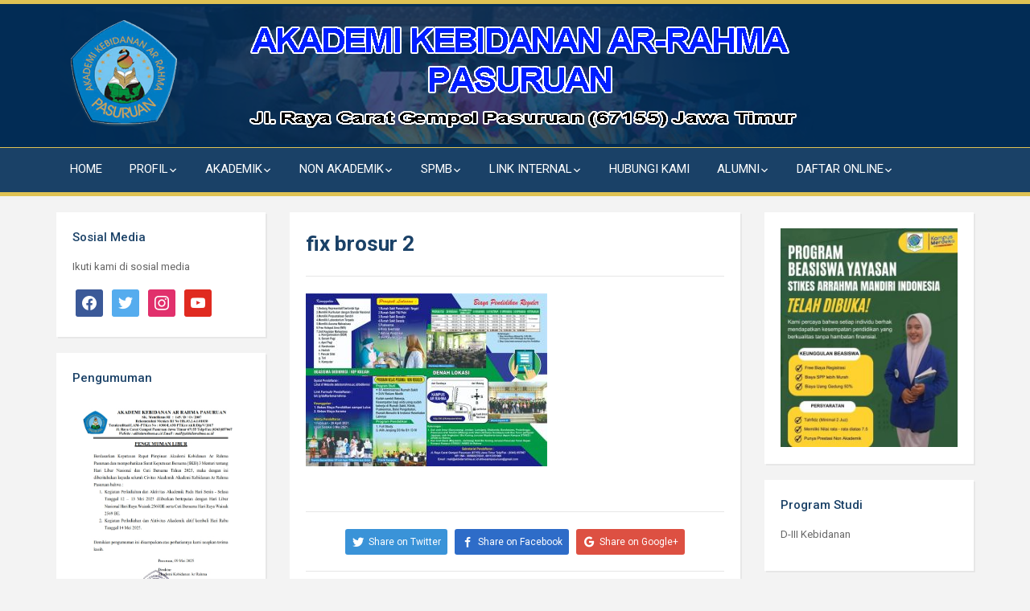

--- FILE ---
content_type: text/html; charset=UTF-8
request_url: https://akbidarrahma.ac.id/brosur/fix-brosur-2/
body_size: 14077
content:
<!DOCTYPE html>
<html xmlns="http://www.w3.org/1999/xhtml" dir="ltr" lang="id" prefix="og: https://ogp.me/ns#">
<head>
    <meta http-equiv="Content-Type" content="text/html; charset=UTF-8" />
    <meta http-equiv="X-UA-Compatible" content="IE=edge,chrome=1">
    <meta name="viewport" content="width=device-width, initial-scale=1.0">

    <link rel="pingback" href="https://akbidarrahma.ac.id/xmlrpc.php" />

    <title>fix brosur 2 | AKADEMI KEBIDANAN AR-RAHMA PASURUAN</title>
	<style>img:is([sizes="auto" i], [sizes^="auto," i]) { contain-intrinsic-size: 3000px 1500px }</style>
	
		<!-- All in One SEO 4.8.2 - aioseo.com -->
	<meta name="robots" content="max-image-preview:large" />
	<link rel="canonical" href="https://akbidarrahma.ac.id/brosur/fix-brosur-2/" />
	<meta name="generator" content="All in One SEO (AIOSEO) 4.8.2" />
		<meta property="og:locale" content="id_ID" />
		<meta property="og:site_name" content="AKADEMI KEBIDANAN AR-RAHMA PASURUAN | Arrahma Luar Biasa !!!" />
		<meta property="og:type" content="article" />
		<meta property="og:title" content="fix brosur 2 | AKADEMI KEBIDANAN AR-RAHMA PASURUAN" />
		<meta property="og:url" content="https://akbidarrahma.ac.id/brosur/fix-brosur-2/" />
		<meta property="article:published_time" content="2020-11-26T03:25:08+00:00" />
		<meta property="article:modified_time" content="2020-11-26T03:25:08+00:00" />
		<meta name="twitter:card" content="summary" />
		<meta name="twitter:title" content="fix brosur 2 | AKADEMI KEBIDANAN AR-RAHMA PASURUAN" />
		<script type="application/ld+json" class="aioseo-schema">
			{"@context":"https:\/\/schema.org","@graph":[{"@type":"BreadcrumbList","@id":"https:\/\/akbidarrahma.ac.id\/brosur\/fix-brosur-2\/#breadcrumblist","itemListElement":[{"@type":"ListItem","@id":"https:\/\/akbidarrahma.ac.id\/#listItem","position":1,"name":"Beranda","item":"https:\/\/akbidarrahma.ac.id\/","nextItem":{"@type":"ListItem","@id":"https:\/\/akbidarrahma.ac.id\/brosur\/fix-brosur-2\/#listItem","name":"fix brosur 2"}},{"@type":"ListItem","@id":"https:\/\/akbidarrahma.ac.id\/brosur\/fix-brosur-2\/#listItem","position":2,"name":"fix brosur 2","previousItem":{"@type":"ListItem","@id":"https:\/\/akbidarrahma.ac.id\/#listItem","name":"Beranda"}}]},{"@type":"ItemPage","@id":"https:\/\/akbidarrahma.ac.id\/brosur\/fix-brosur-2\/#itempage","url":"https:\/\/akbidarrahma.ac.id\/brosur\/fix-brosur-2\/","name":"fix brosur 2 | AKADEMI KEBIDANAN AR-RAHMA PASURUAN","inLanguage":"id-ID","isPartOf":{"@id":"https:\/\/akbidarrahma.ac.id\/#website"},"breadcrumb":{"@id":"https:\/\/akbidarrahma.ac.id\/brosur\/fix-brosur-2\/#breadcrumblist"},"author":{"@id":"https:\/\/akbidarrahma.ac.id\/author\/adminweb\/#author"},"creator":{"@id":"https:\/\/akbidarrahma.ac.id\/author\/adminweb\/#author"},"datePublished":"2020-11-26T10:25:08+07:00","dateModified":"2020-11-26T10:25:08+07:00"},{"@type":"Organization","@id":"https:\/\/akbidarrahma.ac.id\/#organization","name":"AKADEMI KEBIDANAN AR-RAHMA PASURUAN","description":"Arrahma Luar Biasa !!!","url":"https:\/\/akbidarrahma.ac.id\/","telephone":"+628133511000","logo":{"@type":"ImageObject","url":"https:\/\/akbidarrahma.ac.id\/wp-content\/uploads\/2017\/05\/index-Copy.png","@id":"https:\/\/akbidarrahma.ac.id\/brosur\/fix-brosur-2\/#organizationLogo","width":488,"height":500},"image":{"@id":"https:\/\/akbidarrahma.ac.id\/brosur\/fix-brosur-2\/#organizationLogo"}},{"@type":"Person","@id":"https:\/\/akbidarrahma.ac.id\/author\/adminweb\/#author","url":"https:\/\/akbidarrahma.ac.id\/author\/adminweb\/","name":"Admin","image":{"@type":"ImageObject","@id":"https:\/\/akbidarrahma.ac.id\/brosur\/fix-brosur-2\/#authorImage","url":"https:\/\/secure.gravatar.com\/avatar\/b2287004b61786c4f8eca602f2826f6a8a410a72c18172d669b963b34ff66682?s=96&d=mm&r=g","width":96,"height":96,"caption":"Admin"}},{"@type":"WebSite","@id":"https:\/\/akbidarrahma.ac.id\/#website","url":"https:\/\/akbidarrahma.ac.id\/","name":"AKADEMI KEBIDANAN AR-RAHMA PASURUAN","description":"Arrahma Luar Biasa !!!","inLanguage":"id-ID","publisher":{"@id":"https:\/\/akbidarrahma.ac.id\/#organization"}}]}
		</script>
		<!-- All in One SEO -->

<meta name="dlm-version" content="5.0.23"><link rel='dns-prefetch' href='//www.googletagmanager.com' />
<link rel='dns-prefetch' href='//fonts.googleapis.com' />
<link rel='dns-prefetch' href='//pagead2.googlesyndication.com' />
<link rel="alternate" type="application/rss+xml" title="AKADEMI KEBIDANAN AR-RAHMA PASURUAN &raquo; Feed" href="https://akbidarrahma.ac.id/feed/" />
<link rel="alternate" type="application/rss+xml" title="AKADEMI KEBIDANAN AR-RAHMA PASURUAN &raquo; Umpan Komentar" href="https://akbidarrahma.ac.id/comments/feed/" />
<script type="text/javascript">
/* <![CDATA[ */
window._wpemojiSettings = {"baseUrl":"https:\/\/s.w.org\/images\/core\/emoji\/16.0.1\/72x72\/","ext":".png","svgUrl":"https:\/\/s.w.org\/images\/core\/emoji\/16.0.1\/svg\/","svgExt":".svg","source":{"concatemoji":"https:\/\/akbidarrahma.ac.id\/wp-includes\/js\/wp-emoji-release.min.js?ver=6.8.3"}};
/*! This file is auto-generated */
!function(s,n){var o,i,e;function c(e){try{var t={supportTests:e,timestamp:(new Date).valueOf()};sessionStorage.setItem(o,JSON.stringify(t))}catch(e){}}function p(e,t,n){e.clearRect(0,0,e.canvas.width,e.canvas.height),e.fillText(t,0,0);var t=new Uint32Array(e.getImageData(0,0,e.canvas.width,e.canvas.height).data),a=(e.clearRect(0,0,e.canvas.width,e.canvas.height),e.fillText(n,0,0),new Uint32Array(e.getImageData(0,0,e.canvas.width,e.canvas.height).data));return t.every(function(e,t){return e===a[t]})}function u(e,t){e.clearRect(0,0,e.canvas.width,e.canvas.height),e.fillText(t,0,0);for(var n=e.getImageData(16,16,1,1),a=0;a<n.data.length;a++)if(0!==n.data[a])return!1;return!0}function f(e,t,n,a){switch(t){case"flag":return n(e,"\ud83c\udff3\ufe0f\u200d\u26a7\ufe0f","\ud83c\udff3\ufe0f\u200b\u26a7\ufe0f")?!1:!n(e,"\ud83c\udde8\ud83c\uddf6","\ud83c\udde8\u200b\ud83c\uddf6")&&!n(e,"\ud83c\udff4\udb40\udc67\udb40\udc62\udb40\udc65\udb40\udc6e\udb40\udc67\udb40\udc7f","\ud83c\udff4\u200b\udb40\udc67\u200b\udb40\udc62\u200b\udb40\udc65\u200b\udb40\udc6e\u200b\udb40\udc67\u200b\udb40\udc7f");case"emoji":return!a(e,"\ud83e\udedf")}return!1}function g(e,t,n,a){var r="undefined"!=typeof WorkerGlobalScope&&self instanceof WorkerGlobalScope?new OffscreenCanvas(300,150):s.createElement("canvas"),o=r.getContext("2d",{willReadFrequently:!0}),i=(o.textBaseline="top",o.font="600 32px Arial",{});return e.forEach(function(e){i[e]=t(o,e,n,a)}),i}function t(e){var t=s.createElement("script");t.src=e,t.defer=!0,s.head.appendChild(t)}"undefined"!=typeof Promise&&(o="wpEmojiSettingsSupports",i=["flag","emoji"],n.supports={everything:!0,everythingExceptFlag:!0},e=new Promise(function(e){s.addEventListener("DOMContentLoaded",e,{once:!0})}),new Promise(function(t){var n=function(){try{var e=JSON.parse(sessionStorage.getItem(o));if("object"==typeof e&&"number"==typeof e.timestamp&&(new Date).valueOf()<e.timestamp+604800&&"object"==typeof e.supportTests)return e.supportTests}catch(e){}return null}();if(!n){if("undefined"!=typeof Worker&&"undefined"!=typeof OffscreenCanvas&&"undefined"!=typeof URL&&URL.createObjectURL&&"undefined"!=typeof Blob)try{var e="postMessage("+g.toString()+"("+[JSON.stringify(i),f.toString(),p.toString(),u.toString()].join(",")+"));",a=new Blob([e],{type:"text/javascript"}),r=new Worker(URL.createObjectURL(a),{name:"wpTestEmojiSupports"});return void(r.onmessage=function(e){c(n=e.data),r.terminate(),t(n)})}catch(e){}c(n=g(i,f,p,u))}t(n)}).then(function(e){for(var t in e)n.supports[t]=e[t],n.supports.everything=n.supports.everything&&n.supports[t],"flag"!==t&&(n.supports.everythingExceptFlag=n.supports.everythingExceptFlag&&n.supports[t]);n.supports.everythingExceptFlag=n.supports.everythingExceptFlag&&!n.supports.flag,n.DOMReady=!1,n.readyCallback=function(){n.DOMReady=!0}}).then(function(){return e}).then(function(){var e;n.supports.everything||(n.readyCallback(),(e=n.source||{}).concatemoji?t(e.concatemoji):e.wpemoji&&e.twemoji&&(t(e.twemoji),t(e.wpemoji)))}))}((window,document),window._wpemojiSettings);
/* ]]> */
</script>
<link rel='stylesheet' id='farbtastic-css' href='https://akbidarrahma.ac.id/wp-admin/css/farbtastic.min.css?ver=1.3u1' type='text/css' media='all' />
<style id='wp-emoji-styles-inline-css' type='text/css'>

	img.wp-smiley, img.emoji {
		display: inline !important;
		border: none !important;
		box-shadow: none !important;
		height: 1em !important;
		width: 1em !important;
		margin: 0 0.07em !important;
		vertical-align: -0.1em !important;
		background: none !important;
		padding: 0 !important;
	}
</style>
<link rel='stylesheet' id='wp-block-library-css' href='https://akbidarrahma.ac.id/wp-includes/css/dist/block-library/style.min.css?ver=6.8.3' type='text/css' media='all' />
<style id='classic-theme-styles-inline-css' type='text/css'>
/*! This file is auto-generated */
.wp-block-button__link{color:#fff;background-color:#32373c;border-radius:9999px;box-shadow:none;text-decoration:none;padding:calc(.667em + 2px) calc(1.333em + 2px);font-size:1.125em}.wp-block-file__button{background:#32373c;color:#fff;text-decoration:none}
</style>
<link rel='stylesheet' id='wpzoom-social-icons-block-style-css' href='https://akbidarrahma.ac.id/wp-content/plugins/social-icons-widget-by-wpzoom/block/dist/style-wpzoom-social-icons.css?ver=4.5.1' type='text/css' media='all' />
<style id='global-styles-inline-css' type='text/css'>
:root{--wp--preset--aspect-ratio--square: 1;--wp--preset--aspect-ratio--4-3: 4/3;--wp--preset--aspect-ratio--3-4: 3/4;--wp--preset--aspect-ratio--3-2: 3/2;--wp--preset--aspect-ratio--2-3: 2/3;--wp--preset--aspect-ratio--16-9: 16/9;--wp--preset--aspect-ratio--9-16: 9/16;--wp--preset--color--black: #000000;--wp--preset--color--cyan-bluish-gray: #abb8c3;--wp--preset--color--white: #ffffff;--wp--preset--color--pale-pink: #f78da7;--wp--preset--color--vivid-red: #cf2e2e;--wp--preset--color--luminous-vivid-orange: #ff6900;--wp--preset--color--luminous-vivid-amber: #fcb900;--wp--preset--color--light-green-cyan: #7bdcb5;--wp--preset--color--vivid-green-cyan: #00d084;--wp--preset--color--pale-cyan-blue: #8ed1fc;--wp--preset--color--vivid-cyan-blue: #0693e3;--wp--preset--color--vivid-purple: #9b51e0;--wp--preset--gradient--vivid-cyan-blue-to-vivid-purple: linear-gradient(135deg,rgba(6,147,227,1) 0%,rgb(155,81,224) 100%);--wp--preset--gradient--light-green-cyan-to-vivid-green-cyan: linear-gradient(135deg,rgb(122,220,180) 0%,rgb(0,208,130) 100%);--wp--preset--gradient--luminous-vivid-amber-to-luminous-vivid-orange: linear-gradient(135deg,rgba(252,185,0,1) 0%,rgba(255,105,0,1) 100%);--wp--preset--gradient--luminous-vivid-orange-to-vivid-red: linear-gradient(135deg,rgba(255,105,0,1) 0%,rgb(207,46,46) 100%);--wp--preset--gradient--very-light-gray-to-cyan-bluish-gray: linear-gradient(135deg,rgb(238,238,238) 0%,rgb(169,184,195) 100%);--wp--preset--gradient--cool-to-warm-spectrum: linear-gradient(135deg,rgb(74,234,220) 0%,rgb(151,120,209) 20%,rgb(207,42,186) 40%,rgb(238,44,130) 60%,rgb(251,105,98) 80%,rgb(254,248,76) 100%);--wp--preset--gradient--blush-light-purple: linear-gradient(135deg,rgb(255,206,236) 0%,rgb(152,150,240) 100%);--wp--preset--gradient--blush-bordeaux: linear-gradient(135deg,rgb(254,205,165) 0%,rgb(254,45,45) 50%,rgb(107,0,62) 100%);--wp--preset--gradient--luminous-dusk: linear-gradient(135deg,rgb(255,203,112) 0%,rgb(199,81,192) 50%,rgb(65,88,208) 100%);--wp--preset--gradient--pale-ocean: linear-gradient(135deg,rgb(255,245,203) 0%,rgb(182,227,212) 50%,rgb(51,167,181) 100%);--wp--preset--gradient--electric-grass: linear-gradient(135deg,rgb(202,248,128) 0%,rgb(113,206,126) 100%);--wp--preset--gradient--midnight: linear-gradient(135deg,rgb(2,3,129) 0%,rgb(40,116,252) 100%);--wp--preset--font-size--small: 13px;--wp--preset--font-size--medium: 20px;--wp--preset--font-size--large: 36px;--wp--preset--font-size--x-large: 42px;--wp--preset--spacing--20: 0.44rem;--wp--preset--spacing--30: 0.67rem;--wp--preset--spacing--40: 1rem;--wp--preset--spacing--50: 1.5rem;--wp--preset--spacing--60: 2.25rem;--wp--preset--spacing--70: 3.38rem;--wp--preset--spacing--80: 5.06rem;--wp--preset--shadow--natural: 6px 6px 9px rgba(0, 0, 0, 0.2);--wp--preset--shadow--deep: 12px 12px 50px rgba(0, 0, 0, 0.4);--wp--preset--shadow--sharp: 6px 6px 0px rgba(0, 0, 0, 0.2);--wp--preset--shadow--outlined: 6px 6px 0px -3px rgba(255, 255, 255, 1), 6px 6px rgba(0, 0, 0, 1);--wp--preset--shadow--crisp: 6px 6px 0px rgba(0, 0, 0, 1);}:where(.is-layout-flex){gap: 0.5em;}:where(.is-layout-grid){gap: 0.5em;}body .is-layout-flex{display: flex;}.is-layout-flex{flex-wrap: wrap;align-items: center;}.is-layout-flex > :is(*, div){margin: 0;}body .is-layout-grid{display: grid;}.is-layout-grid > :is(*, div){margin: 0;}:where(.wp-block-columns.is-layout-flex){gap: 2em;}:where(.wp-block-columns.is-layout-grid){gap: 2em;}:where(.wp-block-post-template.is-layout-flex){gap: 1.25em;}:where(.wp-block-post-template.is-layout-grid){gap: 1.25em;}.has-black-color{color: var(--wp--preset--color--black) !important;}.has-cyan-bluish-gray-color{color: var(--wp--preset--color--cyan-bluish-gray) !important;}.has-white-color{color: var(--wp--preset--color--white) !important;}.has-pale-pink-color{color: var(--wp--preset--color--pale-pink) !important;}.has-vivid-red-color{color: var(--wp--preset--color--vivid-red) !important;}.has-luminous-vivid-orange-color{color: var(--wp--preset--color--luminous-vivid-orange) !important;}.has-luminous-vivid-amber-color{color: var(--wp--preset--color--luminous-vivid-amber) !important;}.has-light-green-cyan-color{color: var(--wp--preset--color--light-green-cyan) !important;}.has-vivid-green-cyan-color{color: var(--wp--preset--color--vivid-green-cyan) !important;}.has-pale-cyan-blue-color{color: var(--wp--preset--color--pale-cyan-blue) !important;}.has-vivid-cyan-blue-color{color: var(--wp--preset--color--vivid-cyan-blue) !important;}.has-vivid-purple-color{color: var(--wp--preset--color--vivid-purple) !important;}.has-black-background-color{background-color: var(--wp--preset--color--black) !important;}.has-cyan-bluish-gray-background-color{background-color: var(--wp--preset--color--cyan-bluish-gray) !important;}.has-white-background-color{background-color: var(--wp--preset--color--white) !important;}.has-pale-pink-background-color{background-color: var(--wp--preset--color--pale-pink) !important;}.has-vivid-red-background-color{background-color: var(--wp--preset--color--vivid-red) !important;}.has-luminous-vivid-orange-background-color{background-color: var(--wp--preset--color--luminous-vivid-orange) !important;}.has-luminous-vivid-amber-background-color{background-color: var(--wp--preset--color--luminous-vivid-amber) !important;}.has-light-green-cyan-background-color{background-color: var(--wp--preset--color--light-green-cyan) !important;}.has-vivid-green-cyan-background-color{background-color: var(--wp--preset--color--vivid-green-cyan) !important;}.has-pale-cyan-blue-background-color{background-color: var(--wp--preset--color--pale-cyan-blue) !important;}.has-vivid-cyan-blue-background-color{background-color: var(--wp--preset--color--vivid-cyan-blue) !important;}.has-vivid-purple-background-color{background-color: var(--wp--preset--color--vivid-purple) !important;}.has-black-border-color{border-color: var(--wp--preset--color--black) !important;}.has-cyan-bluish-gray-border-color{border-color: var(--wp--preset--color--cyan-bluish-gray) !important;}.has-white-border-color{border-color: var(--wp--preset--color--white) !important;}.has-pale-pink-border-color{border-color: var(--wp--preset--color--pale-pink) !important;}.has-vivid-red-border-color{border-color: var(--wp--preset--color--vivid-red) !important;}.has-luminous-vivid-orange-border-color{border-color: var(--wp--preset--color--luminous-vivid-orange) !important;}.has-luminous-vivid-amber-border-color{border-color: var(--wp--preset--color--luminous-vivid-amber) !important;}.has-light-green-cyan-border-color{border-color: var(--wp--preset--color--light-green-cyan) !important;}.has-vivid-green-cyan-border-color{border-color: var(--wp--preset--color--vivid-green-cyan) !important;}.has-pale-cyan-blue-border-color{border-color: var(--wp--preset--color--pale-cyan-blue) !important;}.has-vivid-cyan-blue-border-color{border-color: var(--wp--preset--color--vivid-cyan-blue) !important;}.has-vivid-purple-border-color{border-color: var(--wp--preset--color--vivid-purple) !important;}.has-vivid-cyan-blue-to-vivid-purple-gradient-background{background: var(--wp--preset--gradient--vivid-cyan-blue-to-vivid-purple) !important;}.has-light-green-cyan-to-vivid-green-cyan-gradient-background{background: var(--wp--preset--gradient--light-green-cyan-to-vivid-green-cyan) !important;}.has-luminous-vivid-amber-to-luminous-vivid-orange-gradient-background{background: var(--wp--preset--gradient--luminous-vivid-amber-to-luminous-vivid-orange) !important;}.has-luminous-vivid-orange-to-vivid-red-gradient-background{background: var(--wp--preset--gradient--luminous-vivid-orange-to-vivid-red) !important;}.has-very-light-gray-to-cyan-bluish-gray-gradient-background{background: var(--wp--preset--gradient--very-light-gray-to-cyan-bluish-gray) !important;}.has-cool-to-warm-spectrum-gradient-background{background: var(--wp--preset--gradient--cool-to-warm-spectrum) !important;}.has-blush-light-purple-gradient-background{background: var(--wp--preset--gradient--blush-light-purple) !important;}.has-blush-bordeaux-gradient-background{background: var(--wp--preset--gradient--blush-bordeaux) !important;}.has-luminous-dusk-gradient-background{background: var(--wp--preset--gradient--luminous-dusk) !important;}.has-pale-ocean-gradient-background{background: var(--wp--preset--gradient--pale-ocean) !important;}.has-electric-grass-gradient-background{background: var(--wp--preset--gradient--electric-grass) !important;}.has-midnight-gradient-background{background: var(--wp--preset--gradient--midnight) !important;}.has-small-font-size{font-size: var(--wp--preset--font-size--small) !important;}.has-medium-font-size{font-size: var(--wp--preset--font-size--medium) !important;}.has-large-font-size{font-size: var(--wp--preset--font-size--large) !important;}.has-x-large-font-size{font-size: var(--wp--preset--font-size--x-large) !important;}
:where(.wp-block-post-template.is-layout-flex){gap: 1.25em;}:where(.wp-block-post-template.is-layout-grid){gap: 1.25em;}
:where(.wp-block-columns.is-layout-flex){gap: 2em;}:where(.wp-block-columns.is-layout-grid){gap: 2em;}
:root :where(.wp-block-pullquote){font-size: 1.5em;line-height: 1.6;}
</style>
<link rel='stylesheet' id='contact-form-7-css' href='https://akbidarrahma.ac.id/wp-content/plugins/contact-form-7/includes/css/styles.css?ver=6.0.6' type='text/css' media='all' />
<link rel='stylesheet' id='zoom-theme-utils-css-css' href='https://akbidarrahma.ac.id/wp-content/themes/academica-pro_v20/functions/wpzoom/assets/css/theme-utils.css?ver=6.8.3' type='text/css' media='all' />
<link rel='stylesheet' id='academica-pro-webfonts-css' href='//fonts.googleapis.com/css?family=Roboto%3A300%2C400%2C400italic%2C500%2C500italic%2C700%2C700italic&#038;ver=6.8.3' type='text/css' media='all' />
<link rel='stylesheet' id='academica-pro-style-css' href='https://akbidarrahma.ac.id/wp-content/themes/academica-pro_v20/style.css?ver=6.8.3' type='text/css' media='all' />
<link rel='stylesheet' id='media-queries-css' href='https://akbidarrahma.ac.id/wp-content/themes/academica-pro_v20/css/media-queries.css?ver=2.0.3' type='text/css' media='all' />
<link rel='stylesheet' id='dashicons-css' href='https://akbidarrahma.ac.id/wp-includes/css/dashicons.min.css?ver=6.8.3' type='text/css' media='all' />
<style id='akismet-widget-style-inline-css' type='text/css'>

			.a-stats {
				--akismet-color-mid-green: #357b49;
				--akismet-color-white: #fff;
				--akismet-color-light-grey: #f6f7f7;

				max-width: 350px;
				width: auto;
			}

			.a-stats * {
				all: unset;
				box-sizing: border-box;
			}

			.a-stats strong {
				font-weight: 600;
			}

			.a-stats a.a-stats__link,
			.a-stats a.a-stats__link:visited,
			.a-stats a.a-stats__link:active {
				background: var(--akismet-color-mid-green);
				border: none;
				box-shadow: none;
				border-radius: 8px;
				color: var(--akismet-color-white);
				cursor: pointer;
				display: block;
				font-family: -apple-system, BlinkMacSystemFont, 'Segoe UI', 'Roboto', 'Oxygen-Sans', 'Ubuntu', 'Cantarell', 'Helvetica Neue', sans-serif;
				font-weight: 500;
				padding: 12px;
				text-align: center;
				text-decoration: none;
				transition: all 0.2s ease;
			}

			/* Extra specificity to deal with TwentyTwentyOne focus style */
			.widget .a-stats a.a-stats__link:focus {
				background: var(--akismet-color-mid-green);
				color: var(--akismet-color-white);
				text-decoration: none;
			}

			.a-stats a.a-stats__link:hover {
				filter: brightness(110%);
				box-shadow: 0 4px 12px rgba(0, 0, 0, 0.06), 0 0 2px rgba(0, 0, 0, 0.16);
			}

			.a-stats .count {
				color: var(--akismet-color-white);
				display: block;
				font-size: 1.5em;
				line-height: 1.4;
				padding: 0 13px;
				white-space: nowrap;
			}
		
</style>
<link rel='stylesheet' id='wpzoom-social-icons-socicon-css' href='https://akbidarrahma.ac.id/wp-content/plugins/social-icons-widget-by-wpzoom/assets/css/wpzoom-socicon.css?ver=1744856702' type='text/css' media='all' />
<link rel='stylesheet' id='wpzoom-social-icons-genericons-css' href='https://akbidarrahma.ac.id/wp-content/plugins/social-icons-widget-by-wpzoom/assets/css/genericons.css?ver=1744856702' type='text/css' media='all' />
<link rel='stylesheet' id='wpzoom-social-icons-academicons-css' href='https://akbidarrahma.ac.id/wp-content/plugins/social-icons-widget-by-wpzoom/assets/css/academicons.min.css?ver=1744856702' type='text/css' media='all' />
<link rel='stylesheet' id='wpzoom-social-icons-font-awesome-3-css' href='https://akbidarrahma.ac.id/wp-content/plugins/social-icons-widget-by-wpzoom/assets/css/font-awesome-3.min.css?ver=1744856702' type='text/css' media='all' />
<link rel='stylesheet' id='wpzoom-social-icons-styles-css' href='https://akbidarrahma.ac.id/wp-content/plugins/social-icons-widget-by-wpzoom/assets/css/wpzoom-social-icons-styles.css?ver=1744856702' type='text/css' media='all' />
<link rel='stylesheet' id='wzslider-css' href='https://akbidarrahma.ac.id/wp-content/plugins/wpzoom-shortcodes/assets/css/wzslider.css?ver=6.8.3' type='text/css' media='all' />
<link rel='stylesheet' id='wpz-shortcodes-css' href='https://akbidarrahma.ac.id/wp-content/plugins/wpzoom-shortcodes/assets/css/shortcodes.css?ver=6.8.3' type='text/css' media='all' />
<link rel='stylesheet' id='zoom-font-awesome-css' href='https://akbidarrahma.ac.id/wp-content/plugins/wpzoom-shortcodes/assets/css/font-awesome.min.css?ver=6.8.3' type='text/css' media='all' />
<link rel='stylesheet' id='wpzoom-custom-css' href='https://akbidarrahma.ac.id/wp-content/themes/academica-pro_v20/custom.css?ver=2.0.3' type='text/css' media='all' />
<link rel='preload' as='font'  id='wpzoom-social-icons-font-academicons-woff2-css' href='https://akbidarrahma.ac.id/wp-content/plugins/social-icons-widget-by-wpzoom/assets/font/academicons.woff2?v=1.9.2'  type='font/woff2' crossorigin />
<link rel='preload' as='font'  id='wpzoom-social-icons-font-fontawesome-3-woff2-css' href='https://akbidarrahma.ac.id/wp-content/plugins/social-icons-widget-by-wpzoom/assets/font/fontawesome-webfont.woff2?v=4.7.0'  type='font/woff2' crossorigin />
<link rel='preload' as='font'  id='wpzoom-social-icons-font-genericons-woff-css' href='https://akbidarrahma.ac.id/wp-content/plugins/social-icons-widget-by-wpzoom/assets/font/Genericons.woff'  type='font/woff' crossorigin />
<link rel='preload' as='font'  id='wpzoom-social-icons-font-socicon-woff2-css' href='https://akbidarrahma.ac.id/wp-content/plugins/social-icons-widget-by-wpzoom/assets/font/socicon.woff2?v=4.5.1'  type='font/woff2' crossorigin />
<script type="text/javascript" src="https://akbidarrahma.ac.id/wp-includes/js/jquery/jquery.min.js?ver=3.7.1" id="jquery-core-js"></script>
<script type="text/javascript" src="https://akbidarrahma.ac.id/wp-includes/js/jquery/jquery-migrate.min.js?ver=3.4.1" id="jquery-migrate-js"></script>
<script type="text/javascript" src="https://akbidarrahma.ac.id/wp-content/themes/academica-pro_v20/js/init.js?ver=6.8.3" id="wpzoom-init-js"></script>

<!-- Potongan tag Google (gtag.js) ditambahkan oleh Site Kit -->
<!-- Snippet Google Analytics telah ditambahkan oleh Site Kit -->
<script type="text/javascript" src="https://www.googletagmanager.com/gtag/js?id=G-JLLGYHEM5H" id="google_gtagjs-js" async></script>
<script type="text/javascript" id="google_gtagjs-js-after">
/* <![CDATA[ */
window.dataLayer = window.dataLayer || [];function gtag(){dataLayer.push(arguments);}
gtag("set","linker",{"domains":["akbidarrahma.ac.id"]});
gtag("js", new Date());
gtag("set", "developer_id.dZTNiMT", true);
gtag("config", "G-JLLGYHEM5H");
/* ]]> */
</script>
<link rel="https://api.w.org/" href="https://akbidarrahma.ac.id/wp-json/" /><link rel="alternate" title="JSON" type="application/json" href="https://akbidarrahma.ac.id/wp-json/wp/v2/media/836" /><link rel="EditURI" type="application/rsd+xml" title="RSD" href="https://akbidarrahma.ac.id/xmlrpc.php?rsd" />
<meta name="generator" content="WordPress 6.8.3" />
<link rel='shortlink' href='https://akbidarrahma.ac.id/?p=836' />
<link rel="alternate" title="oEmbed (JSON)" type="application/json+oembed" href="https://akbidarrahma.ac.id/wp-json/oembed/1.0/embed?url=https%3A%2F%2Fakbidarrahma.ac.id%2Fbrosur%2Ffix-brosur-2%2F" />
<link rel="alternate" title="oEmbed (XML)" type="text/xml+oembed" href="https://akbidarrahma.ac.id/wp-json/oembed/1.0/embed?url=https%3A%2F%2Fakbidarrahma.ac.id%2Fbrosur%2Ffix-brosur-2%2F&#038;format=xml" />
<meta name="generator" content="Site Kit by Google 1.171.0" /><!-- WPZOOM Theme / Framework -->
<meta name="generator" content="Academica Pro 2.0.3" />
<meta name="generator" content="WPZOOM Framework 2.0.3" />

<!-- Meta tag Google AdSense ditambahkan oleh Site Kit -->
<meta name="google-adsense-platform-account" content="ca-host-pub-2644536267352236">
<meta name="google-adsense-platform-domain" content="sitekit.withgoogle.com">
<!-- Akhir tag meta Google AdSense yang ditambahkan oleh Site Kit -->

<!-- Snippet Google AdSense telah ditambahkan oleh Site Kit -->
<script type="text/javascript" async="async" src="https://pagead2.googlesyndication.com/pagead/js/adsbygoogle.js?client=ca-pub-6761166740265422&amp;host=ca-host-pub-2644536267352236" crossorigin="anonymous"></script>

<!-- Snippet Google AdSense penutup telah ditambahkan oleh Site Kit -->
<link rel="icon" href="https://akbidarrahma.ac.id/wp-content/uploads/2017/03/cropped-LOGO-AKBID-AR-RAHMA-32x32.jpg" sizes="32x32" />
<link rel="icon" href="https://akbidarrahma.ac.id/wp-content/uploads/2017/03/cropped-LOGO-AKBID-AR-RAHMA-192x192.jpg" sizes="192x192" />
<link rel="apple-touch-icon" href="https://akbidarrahma.ac.id/wp-content/uploads/2017/03/cropped-LOGO-AKBID-AR-RAHMA-180x180.jpg" />
<meta name="msapplication-TileImage" content="https://akbidarrahma.ac.id/wp-content/uploads/2017/03/cropped-LOGO-AKBID-AR-RAHMA-270x270.jpg" />
</head>
<body class="attachment wp-singular attachment-template-default attachmentid-836 attachment-jpeg wp-theme-academica-pro_v20">

<div id="container">

	<header>

		<div class="wrapper">

			<div id="logo">

                
                <a href="https://akbidarrahma.ac.id" title="Arrahma Luar Biasa !!!">

                    <img src="http://akbidarrahma.ac.id/wp-content/uploads/2017/08/4.png" alt="AKADEMI KEBIDANAN AR-RAHMA PASURUAN" width="1024" height="171">
                </a>

                
                                
			</div><!-- end #logo -->

						<nav id="top-menu">
				
							</nav><!-- end #top-menu -->
			
			
			<div class="cleaner">&nbsp;</div>

		</div><!-- end .wrapper -->

	</header>

			<nav id="nav-main-menu">

			<a class="btn_menu" id="toggle" href="#"></a>

			<div class="wrapper wrapper-menu">

				<ul id="menu-main" class="nav navbar-nav dropdown sf-menu"><li id="menu-item-426" class="menu-item menu-item-type-custom menu-item-object-custom menu-item-home menu-item-426"><a href="http://akbidarrahma.ac.id/">HOME</a></li>
<li id="menu-item-375" class="menu-item menu-item-type-custom menu-item-object-custom menu-item-has-children menu-item-375"><a href="#">PROFIL</a>
<ul class="sub-menu">
	<li id="menu-item-292" class="menu-item menu-item-type-post_type menu-item-object-page menu-item-292"><a href="https://akbidarrahma.ac.id/testimoni/">Testimoni</a></li>
	<li id="menu-item-173" class="menu-item menu-item-type-post_type menu-item-object-page menu-item-173"><a href="https://akbidarrahma.ac.id/sejarah/">Sejarah</a></li>
	<li id="menu-item-166" class="menu-item menu-item-type-post_type menu-item-object-page menu-item-166"><a href="https://akbidarrahma.ac.id/lembaga/">Profil Lembaga</a></li>
	<li id="menu-item-177" class="menu-item menu-item-type-post_type menu-item-object-page menu-item-177"><a href="https://akbidarrahma.ac.id/visi-dan-misi/">Visi dan Misi</a></li>
	<li id="menu-item-176" class="menu-item menu-item-type-post_type menu-item-object-page menu-item-176"><a href="https://akbidarrahma.ac.id/tujuan/">Tujuan</a></li>
	<li id="menu-item-167" class="menu-item menu-item-type-post_type menu-item-object-page menu-item-167"><a href="https://akbidarrahma.ac.id/logo/">Logo dan Arti</a></li>
	<li id="menu-item-1130" class="menu-item menu-item-type-post_type menu-item-object-page menu-item-1130"><a href="https://akbidarrahma.ac.id/mars-akbid-ar-rahma-2/">Mars AKBID Ar-Rahma</a></li>
</ul>
</li>
<li id="menu-item-376" class="menu-item menu-item-type-custom menu-item-object-custom menu-item-has-children menu-item-376"><a href="#">AKADEMIK</a>
<ul class="sub-menu">
	<li id="menu-item-175" class="menu-item menu-item-type-post_type menu-item-object-page menu-item-175"><a href="https://akbidarrahma.ac.id/staff-dan-pengajar/">Staff dan Pengajar</a></li>
	<li id="menu-item-367" class="menu-item menu-item-type-post_type menu-item-object-page menu-item-367"><a href="https://akbidarrahma.ac.id/media-pembelajaran/">Media Pembelajaran</a></li>
	<li id="menu-item-168" class="menu-item menu-item-type-post_type menu-item-object-page menu-item-168"><a href="https://akbidarrahma.ac.id/mata-kuliah/">Mata Kuliah</a></li>
	<li id="menu-item-162" class="menu-item menu-item-type-post_type menu-item-object-page menu-item-162"><a href="https://akbidarrahma.ac.id/kalender-akademik/">Kalender Akademik</a></li>
	<li id="menu-item-158" class="menu-item menu-item-type-post_type menu-item-object-page menu-item-158"><a href="https://akbidarrahma.ac.id/beasiswa/">Beasiswa</a></li>
</ul>
</li>
<li id="menu-item-374" class="menu-item menu-item-type-custom menu-item-object-custom menu-item-has-children menu-item-374"><a href="#">NON AKADEMIK</a>
<ul class="sub-menu">
	<li id="menu-item-164" class="menu-item menu-item-type-post_type menu-item-object-page menu-item-164"><a href="https://akbidarrahma.ac.id/keunggulan/">Keunggulan</a></li>
	<li id="menu-item-163" class="menu-item menu-item-type-post_type menu-item-object-page menu-item-163"><a href="https://akbidarrahma.ac.id/kerjasama/">Kerjasama</a></li>
	<li id="menu-item-160" class="menu-item menu-item-type-post_type menu-item-object-page menu-item-160"><a href="https://akbidarrahma.ac.id/fasilitas/">Fasilitas</a></li>
	<li id="menu-item-165" class="menu-item menu-item-type-post_type menu-item-object-page menu-item-home menu-item-165"><a href="https://akbidarrahma.ac.id/laboratorium/">Laboratorium</a></li>
</ul>
</li>
<li id="menu-item-377" class="menu-item menu-item-type-custom menu-item-object-custom menu-item-has-children menu-item-377"><a href="#">SPMB</a>
<ul class="sub-menu">
	<li id="menu-item-171" class="menu-item menu-item-type-post_type menu-item-object-page menu-item-171"><a href="https://akbidarrahma.ac.id/jalurdanwaktupendaftaran/">Jalur dan Waktu Pendaftaran</a></li>
	<li id="menu-item-161" class="menu-item menu-item-type-post_type menu-item-object-page menu-item-161"><a href="https://akbidarrahma.ac.id/biayapendidikan/">Biaya Pendidikan</a></li>
	<li id="menu-item-674" class="menu-item menu-item-type-post_type menu-item-object-page menu-item-674"><a href="https://akbidarrahma.ac.id/brosur/">Brosur Kampus</a></li>
	<li id="menu-item-1269" class="menu-item menu-item-type-post_type menu-item-object-page menu-item-1269"><a href="https://akbidarrahma.ac.id/alur-pendaftaran-online/">Alur Pendaftaran Online</a></li>
	<li id="menu-item-736" class="menu-item menu-item-type-post_type menu-item-object-page menu-item-736"><a href="https://akbidarrahma.ac.id/bidikmisi/">Beasiswa Bidikmisi / KIP Kuliah</a></li>
	<li id="menu-item-1272" class="menu-item menu-item-type-post_type menu-item-object-page menu-item-1272"><a href="https://akbidarrahma.ac.id/beasiswa-yayasan/">Beasiswa Yayasan</a></li>
</ul>
</li>
<li id="menu-item-507" class="menu-item menu-item-type-custom menu-item-object-custom menu-item-home menu-item-has-children menu-item-507"><a href="http://akbidarrahma.ac.id">LINK INTERNAL</a>
<ul class="sub-menu">
	<li id="menu-item-418" class="menu-item menu-item-type-custom menu-item-object-custom menu-item-418"><a target="_blank" href="https://elearning.akbidarrahma.ac.id">E-LEARNING</a></li>
	<li id="menu-item-289" class="menu-item menu-item-type-custom menu-item-object-custom menu-item-289"><a target="_blank" href="http://siakad.akbidarrahma.ac.id">SIAKAD</a></li>
	<li id="menu-item-447" class="menu-item menu-item-type-custom menu-item-object-custom menu-item-447"><a target="_blank" href="http://digilib.akbidarrahma.ac.id">PERPUSTAKAAN</a></li>
	<li id="menu-item-455" class="menu-item menu-item-type-post_type menu-item-object-page menu-item-455"><a target="_blank" href="https://akbidarrahma.ac.id/jurnal/">JURNAL</a></li>
	<li id="menu-item-900" class="menu-item menu-item-type-post_type menu-item-object-page menu-item-900"><a href="https://akbidarrahma.ac.id/repository/">Repository</a></li>
	<li id="menu-item-508" class="menu-item menu-item-type-custom menu-item-object-custom menu-item-508"><a target="_blank" href="https://webmail.akbidarrahma.ac.id">EMAIL KAMPUS</a></li>
	<li id="menu-item-1185" class="menu-item menu-item-type-custom menu-item-object-custom menu-item-1185"><a target="_blank" href="https://sister.kemdikbud.go.id/">SISTER</a></li>
	<li id="menu-item-730" class="menu-item menu-item-type-custom menu-item-object-custom menu-item-730"><a target="_blank" href="http://akbidarrahma.ac.id/admin">LOGIN</a></li>
</ul>
</li>
<li id="menu-item-159" class="menu-item menu-item-type-post_type menu-item-object-page menu-item-159"><a href="https://akbidarrahma.ac.id/contact/">HUBUNGI KAMI</a></li>
<li id="menu-item-635" class="menu-item menu-item-type-custom menu-item-object-custom menu-item-has-children menu-item-635"><a href="#">ALUMNI</a>
<ul class="sub-menu">
	<li id="menu-item-648" class="menu-item menu-item-type-custom menu-item-object-custom menu-item-648"><a target="_blank" href="https://docs.google.com/forms/d/e/1FAIpQLSeo6ym-p9wPSXIhP4eB_-7g2tywJLV7Zx1qEyaLMdjabRjXtA/viewform">Tracer Study</a></li>
</ul>
</li>
<li id="menu-item-776" class="menu-item menu-item-type-custom menu-item-object-custom menu-item-home menu-item-has-children menu-item-776"><a href="http://akbidarrahma.ac.id">DAFTAR ONLINE</a>
<ul class="sub-menu">
	<li id="menu-item-657" class="menu-item menu-item-type-custom menu-item-object-custom menu-item-657"><a target="_blank" href="https://docs.google.com/forms/d/e/1FAIpQLSfxsUek9ALM__1aoPYQ6aJrLGop9Xet8p0DXEjomtj3yJfWuQ/viewform">JALUR REGULER</a></li>
	<li id="menu-item-775" class="menu-item menu-item-type-custom menu-item-object-custom menu-item-775"><a target="_blank" href="https://bit.ly/daftarkipkarrahma">BEASISWA KIP KULIAH ONLINE</a></li>
	<li id="menu-item-854" class="menu-item menu-item-type-custom menu-item-object-custom menu-item-854"><a target="_blank" href="https://kip-kuliah.kemdikbud.go.id/siswa/pendaftaran/baru">AKUN KIP KULIAH</a></li>
	<li id="menu-item-1274" class="menu-item menu-item-type-custom menu-item-object-custom menu-item-1274"><a href="https://bit.ly/pmb_beasiswayayasan">BEASISWA YAYASAN</a></li>
	<li id="menu-item-1275" class="menu-item menu-item-type-custom menu-item-object-custom menu-item-1275"><a href="https://bit.ly/pmbstikesami">S1 &#038; PROFESI KEBIDANAN</a></li>
	<li id="menu-item-1276" class="menu-item menu-item-type-custom menu-item-object-custom menu-item-1276"><a href="https://bit.ly/pmbstikesamid4pik">ALIH JENJANG D4 REKAM MEDIS</a></li>
</ul>
</li>
<li class="cleaner">&nbsp;</li></ul>
			</div><!-- end .wrapper .wrapper-menu -->

		</nav><!-- end #main-menu -->
	
	<div id="main">

		<div class="wrapper">

			
						<div class="column column-narrow">

				<div class="widget zoom-social-icons-widget" id="zoom-social-icons-widget-2"><p class="title">Sosial Media</p>
		
<p class="">Ikuti kami di sosial media</p>

		
<ul class="zoom-social-icons-list zoom-social-icons-list--with-canvas zoom-social-icons-list--rounded zoom-social-icons-list--no-labels">

		
				<li class="zoom-social_icons-list__item">
		<a class="zoom-social_icons-list__link" href="https://www.facebook.com/akbid.gempol" target="_blank" title="Friend me on Facebook" >
									
						<span class="screen-reader-text">facebook</span>
			
						<span class="zoom-social_icons-list-span social-icon socicon socicon-facebook" data-hover-rule="background-color" data-hover-color="#3b5998" style="background-color : #3b5998; font-size: 18px; padding:8px" ></span>
			
					</a>
	</li>

	
				<li class="zoom-social_icons-list__item">
		<a class="zoom-social_icons-list__link" href="https://twitter.com/" target="_blank" title="Follow Me" >
									
						<span class="screen-reader-text">twitter</span>
			
						<span class="zoom-social_icons-list-span social-icon socicon socicon-twitter" data-hover-rule="background-color" data-hover-color="#55acee" style="background-color : #55acee; font-size: 18px; padding:8px" ></span>
			
					</a>
	</li>

	
				<li class="zoom-social_icons-list__item">
		<a class="zoom-social_icons-list__link" href="https://www.instagram.com/akbid_ar_rahma_pasuruan/" target="_blank" title="" >
									
						<span class="screen-reader-text">instagram</span>
			
						<span class="zoom-social_icons-list-span social-icon socicon socicon-instagram" data-hover-rule="background-color" data-hover-color="#E1306C" style="background-color : #E1306C; font-size: 18px; padding:8px" ></span>
			
					</a>
	</li>

	
				<li class="zoom-social_icons-list__item">
		<a class="zoom-social_icons-list__link" href="https://www.youtube.com/channel/UCZF3EGbM3nx1DupRmC4RTmw?view_as=subscriber" target="_blank" title="Default Label" >
									
						<span class="screen-reader-text">youtube</span>
			
						<span class="zoom-social_icons-list-span social-icon socicon socicon-youtube" data-hover-rule="background-color" data-hover-color="#e02a20" style="background-color : #e02a20; font-size: 18px; padding:8px" ></span>
			
					</a>
	</li>

	
</ul>

		<div class="cleaner">&nbsp;</div></div><div class="widget-0 widget feature-posts" id="wpzoom-feature-posts-2"><p class="title">Pengumuman</p><ul class="posts posts-archive posts-side">			<li>
				<div class="post-cover"><a href="https://akbidarrahma.ac.id/2025/05/10/pengumuman-libur-hari-raya-waisak-2025/" title="Pengumuman Libur Hari Raya Waisak 2025"><img src="https://akbidarrahma.ac.id/wp-content/uploads/2025/05/Pengumuman-Libur-AKBID.jpg" alt="Pengumuman Libur Hari Raya Waisak 2025" class="Thumbnail thumbnail loop-main " width="250" height="140" /></a></div>
				<div class="post-excerpt">
					<h2><a href="https://akbidarrahma.ac.id/2025/05/10/pengumuman-libur-hari-raya-waisak-2025/" title="Permalink to Pengumuman Libur Hari Raya Waisak 2025" rel="bookmark">Pengumuman Libur Hari Raya Waisak 2025</a></h2>
										<p class="post-meta">
						<span>
							<time datetime="2025-05-10" pubdate>10/05/2025</time>													</span>
					</p><!-- .post-meta -->
									</div><!-- .post-excerpt -->
			<div class="cleaner">&nbsp;</div>
			</li>
						<li>
				
				<div class="post-excerpt">
					<h2><a href="https://akbidarrahma.ac.id/2024/01/15/pengumuman-hasil-seleksi-beasiswa-kip-kuliah-2024/" title="Permalink to Pengumuman Hasil Seleksi Beasiswa KIP Kuliah 2024" rel="bookmark">Pengumuman Hasil Seleksi Beasiswa KIP Kuliah 2024</a></h2>
										<p class="post-meta">
						<span>
							<time datetime="2024-01-15" pubdate>15/01/2024</time>													</span>
					</p><!-- .post-meta -->
									</div><!-- .post-excerpt -->
			<div class="cleaner">&nbsp;</div>
			</li>
						<li>
				
				<div class="post-excerpt">
					<h2><a href="https://akbidarrahma.ac.id/2023/08/22/pengumuman-pkkmb-2023-2024/" title="Permalink to Pengumuman PKKMB 2023/2024" rel="bookmark">Pengumuman PKKMB 2023/2024</a></h2>
										<p class="post-meta">
						<span>
							<time datetime="2023-08-22" pubdate>22/08/2023</time>													</span>
					</p><!-- .post-meta -->
									</div><!-- .post-excerpt -->
			<div class="cleaner">&nbsp;</div>
			</li>
			</ul><div class="cleaner">&nbsp;</div></div><div class="widget-0 widget wpzoom-text" id="wpzoom-text-widget-6"><p class="title">Jurnal Kampus</p>			<div class="textwidget"><a href="http://akbidarrahma.ac.id/wp-content/uploads/2017/06/Jurnal-Vol-1-No-1-Tahun-2015.pdf">Jurnal Vol 1 No 1 Tahun 2015</a>

<br><a href="http://akbidarrahma.ac.id/wp-content/uploads/2017/06/Jurnal-Vol-1-No-2-Tahun-2015.pdf">Jurnal Vol 1 No 2 Tahun 2015</a></br>

<a href="http://akbidarrahma.ac.id/wp-content/uploads/2017/06/Jurnal-Vol-2-No-1-Tahun-2016.pdf">Jurnal Vol 2 No 1 Tahun 2016</a>

<br><a href="http://akbidarrahma.ac.id/wp-content/uploads/2019/09/Jurnal-Vol-4-No-2-Tahun-2018-FULL.pdf">Jurnal Vol 4 No 2 Tahun 2018</a>

&nbsp;</div>
		<div class="cleaner">&nbsp;</div></div><div class="widget widget_media_video" id="media_video-3"><p class="title">Mars Akademi Kebidanan Ar-Rahma</p><div style="width:100%;" class="wp-video"><!--[if lt IE 9]><script>document.createElement('video');</script><![endif]-->
<video class="wp-video-shortcode" id="video-836-1" preload="metadata" controls="controls"><source type="video/youtube" src="https://youtu.be/DNCfjyMAT9g?_=1" /><a href="https://youtu.be/DNCfjyMAT9g">https://youtu.be/DNCfjyMAT9g</a></video></div><div class="cleaner">&nbsp;</div></div><div class="widget widget_media_video" id="media_video-4"><p class="title">Video Kegiatan Wisuda Angkatan XII 2021</p><div style="width:100%;" class="wp-video"><video class="wp-video-shortcode" id="video-836-2" preload="metadata" controls="controls"><source type="video/youtube" src="https://youtu.be/C49sFcPu4rs?_=2" /><a href="https://youtu.be/C49sFcPu4rs">https://youtu.be/C49sFcPu4rs</a></video></div><div class="cleaner">&nbsp;</div></div>
				<div class="cleaner">&nbsp;</div>

			</div><!-- end .column .column-narrow -->
			
			<div class="column column-medium">

				
				<div class="widget">
					<h1 class="post-title">fix brosur 2</h1>
					
					<div class="divider">&nbsp;</div>

					<div class="post-content">
						<p class="attachment"><a href='https://akbidarrahma.ac.id/wp-content/uploads/2020/11/fix-brosur-2.jpeg'><img fetchpriority="high" decoding="async" width="300" height="215" src="https://akbidarrahma.ac.id/wp-content/uploads/2020/11/fix-brosur-2-300x215.jpeg" class="attachment-medium size-medium" alt="" srcset="https://akbidarrahma.ac.id/wp-content/uploads/2020/11/fix-brosur-2-300x215.jpeg 300w, https://akbidarrahma.ac.id/wp-content/uploads/2020/11/fix-brosur-2-768x550.jpeg 768w, https://akbidarrahma.ac.id/wp-content/uploads/2020/11/fix-brosur-2-1024x734.jpeg 1024w, https://akbidarrahma.ac.id/wp-content/uploads/2020/11/fix-brosur-2-77x55.jpeg 77w, https://akbidarrahma.ac.id/wp-content/uploads/2020/11/fix-brosur-2-850x609.jpeg 850w, https://akbidarrahma.ac.id/wp-content/uploads/2020/11/fix-brosur-2.jpeg 1280w" sizes="(max-width: 300px) 100vw, 300px" /></a></p>

						<div class="cleaner">&nbsp;</div>

						
					</div><!-- end .post-content -->

					
					<div class="divider">&nbsp;</div>
					<div class="wpzoom-share">
		                <a href="https://twitter.com/intent/tweet?url=https%3A%2F%2Fakbidarrahma.ac.id%2Fbrosur%2Ffix-brosur-2%2F&text=fix+brosur+2" target="_blank" title="Tweet this on Twitter" class="twitter">Share on Twitter</a>
		                <a href="https://facebook.com/sharer.php?u=https%3A%2F%2Fakbidarrahma.ac.id%2Fbrosur%2Ffix-brosur-2%2F&t=fix+brosur+2" target="_blank" title="Share this on Facebook" class="facebook">Share on Facebook</a>
		                <a href="https://plus.google.com/share?url=https%3A%2F%2Fakbidarrahma.ac.id%2Fbrosur%2Ffix-brosur-2%2F" target="_blank" title="Post this to Google+" class="gplus">Share on Google+</a>
					</div><!-- end .wpzoom-share -->

					
										<div class="divider">&nbsp;</div>

					<div id="comments">
						<div id="comments">



		<!--<p class="title">Comments are closed.</p>-->
	

 
</div><!-- end #comments -->					</div><!-- end #comments -->

					
					<div class="cleaner">&nbsp;</div>
				</div><!-- end .widget -->

				<div class="cleaner">&nbsp;</div>

			</div><!-- end .column .column-medium -->

						<div class="column column-narrow column-last">

				<div class="widget widget_media_image" id="media_image-7"><a href="https://bit.ly/pmb_beasiswayayasan"><img width="243" height="300" src="https://akbidarrahma.ac.id/wp-content/uploads/2025/04/Beasiswa-Yayasan-243x300.jpg" class="image wp-image-1278  attachment-medium size-medium" alt="" style="max-width: 100%; height: auto;" decoding="async" srcset="https://akbidarrahma.ac.id/wp-content/uploads/2025/04/Beasiswa-Yayasan-243x300.jpg 243w, https://akbidarrahma.ac.id/wp-content/uploads/2025/04/Beasiswa-Yayasan-44x55.jpg 44w, https://akbidarrahma.ac.id/wp-content/uploads/2025/04/Beasiswa-Yayasan.jpg 710w" sizes="(max-width: 243px) 100vw, 243px" /></a><div class="cleaner">&nbsp;</div></div><div class="widget widget_text" id="text-6"><p class="title">Program Studi</p>			<div class="textwidget"><p>D-III Kebidanan</p>
</div>
		<div class="cleaner">&nbsp;</div></div><div class="widget widget_text" id="text-12"><p class="title">Pendaftaran Mahasiswa Baru</p>			<div class="textwidget"><div class="textwidget">
<ol>
<li><a href="http://bit.ly/pmbarrahma">Pendaftaran Online Reguler</a></li>
<li><a href="http://bit.ly/daftarkipkarrahma">Pendaftaran Beasiswa KIP Kuliah</a></li>
<li><a href="https://bit.ly/pmb_beasiswayayasan">Pendaftaran Beasiswa Yayasan</a></li>
</ol>
</div>
</div>
		<div class="cleaner">&nbsp;</div></div><div class="widget widget_search" id="search-3"><form method="get" id="searchform" action="https://akbidarrahma.ac.id/">
	<fieldset>
		<input type="text" onblur="if (this.value == '') {this.value = 'Search';}" onfocus="if (this.value == 'Search') {this.value = '';}" value="Search" name="s" id="setop" />
		<input type="submit" id="searchsubmit" value="Search" />
	</fieldset>
</form>
 <div class="cleaner">&nbsp;</div></div><div class="widget widget_categories" id="categories-3"><p class="title">Arsip Website</p><form action="https://akbidarrahma.ac.id" method="get"><label class="screen-reader-text" for="cat">Arsip Website</label><select  name='cat' id='cat' class='postform'>
	<option value='-1'>Pilih Kategori</option>
	<option class="level-0" value="3">Berita Kampus&nbsp;&nbsp;(58)</option>
	<option class="level-0" value="13">Pengumuman&nbsp;&nbsp;(33)</option>
	<option class="level-0" value="17">Slider Foto&nbsp;&nbsp;(2)</option>
</select>
</form><script type="text/javascript">
/* <![CDATA[ */

(function() {
	var dropdown = document.getElementById( "cat" );
	function onCatChange() {
		if ( dropdown.options[ dropdown.selectedIndex ].value > 0 ) {
			dropdown.parentNode.submit();
		}
	}
	dropdown.onchange = onCatChange;
})();

/* ]]> */
</script>
<div class="cleaner">&nbsp;</div></div><div class="widget-0 widget wpzoom" id="wpzoom-widget-feat-testimonials-2"><p class="title">Kata Mutiara</p>		<ul class="posts-archive archives-columns-one posts-archive-testimonials">
						<li class="loop-post-single loop-post-border loop-post-testimonial">
					<figure>
						<div class="post-excerpt">
			
							<blockquote class="testimonial testimonial-widget"><p>“Sesungguhnya bukan banyaknya ilmu yang kami cari, namun pada hakekatnya yang kami cari adalah akhlak dan budi pekerti. Karena syari’at Agma Islam itu berdasarkan adab dan budi pekerti yang luhur.” (AL-HABIB ABDUL QADIR BIN AHMAD BILFAQIH)</p>
</blockquote>
							<figcaption class="wpzoom-author"></figcaption>
			
						</div><!-- end .post-excerpt -->
					</figure>
					<div class="cleaner">&nbsp;</div>
				</li><!-- .loop-post-single -->
							<li class="loop-post-single loop-post-border loop-post-testimonial">
					<figure>
						<div class="post-excerpt">
			
							<blockquote class="testimonial testimonial-widget"><p>“Pendidikan adalah tiket ke masa depan. Hari esok dimiliki oleh orang-orang yang mempersiapkan dirinya sejak hari ini”</p>
</blockquote>
							<figcaption class="wpzoom-author"></figcaption>
			
						</div><!-- end .post-excerpt -->
					</figure>
					<div class="cleaner">&nbsp;</div>
				</li><!-- .loop-post-single -->
						</ul><!-- -->
					
		<div class="cleaner">&nbsp;</div></div>				<div class="cleaner">&nbsp;</div>

			</div><!-- end .column .column-narrow -->
			
			<div class="cleaner">&nbsp;</div>

			
		</div><!-- end .wrapper -->

	</div><!-- end #main -->

	<footer>
	
		<div class="wrapper">
		
			<div class="column column-first">
				
				<div class="widget-0 widget wpzoom-text" id="wpzoom-text-widget-2"><p class="title">Lokasi Kami</p>			<div class="textwidget"><iframe src="https://www.google.com/maps/embed?pb=!1m18!1m12!1m3!1d3955.1082134426883!2d112.67916761432396!3d-7.563179376788778!2m3!1f0!2f0!3f0!3m2!1i1024!2i768!4f13.1!3m3!1m2!1s0x2dd7deefdbfcf933%3A0x8707a9ee0b771502!2sAKBID+AR+RAHMA!5e0!3m2!1sid!2sid!4v1494135012923" width="700" height="200" frameborder="0" style="border:0" allowfullscreen></iframe></div>
		<div class="cleaner">&nbsp;</div></div>				
				<div class="cleaner">&nbsp;</div>
			</div><!-- end .column -->
	
			<div class="column column-second">
				
				 				
				<div class="cleaner">&nbsp;</div>
			</div><!-- end .column -->
	
			<div class="column column-third">
				
				 				
				<div class="cleaner">&nbsp;</div>
			</div><!-- end .column -->
	
			<div class="column column-last">
				
				<div class="widget widget_text" id="text-10"><p class="title">Alamat Lengkap :</p>			<div class="textwidget"><p><strong>AKADEMI KEBIDANAN </strong><strong>AR-RAHMA</strong><br />
Jalan Raya Carat Gempol Pasuruan (67155) Jawa Timur</p>
<p>Telp./Fax : (0343) 857067<br />
Email : mail@akbidarrahma.ac.id</p>
</div>
		<div class="cleaner">&nbsp;</div></div>				
				<div class="cleaner">&nbsp;</div>
			</div><!-- end .column -->

			<div class="cleaner">&nbsp;</div>
		
		</div><!-- end .wrapper -->

	</footer>
		
	<div id="footer-copy">
		<div class="wrapper wrapper-copy">
			
			<p class="copyright">Copyright &copy; 2026 AKADEMI KEBIDANAN AR-RAHMA PASURUAN. All Rights Reserved</p>
			<div class="cleaner">&nbsp;</div>
		</div><!-- end .wrapper .wrapper-copy -->
	</div><!-- end #footer-copy -->

</div><!-- end #container -->

<script type="speculationrules">
{"prefetch":[{"source":"document","where":{"and":[{"href_matches":"\/*"},{"not":{"href_matches":["\/wp-*.php","\/wp-admin\/*","\/wp-content\/uploads\/*","\/wp-content\/*","\/wp-content\/plugins\/*","\/wp-content\/themes\/academica-pro_v20\/*","\/*\\?(.+)"]}},{"not":{"selector_matches":"a[rel~=\"nofollow\"]"}},{"not":{"selector_matches":".no-prefetch, .no-prefetch a"}}]},"eagerness":"conservative"}]}
</script>
<script>(function($){$(document).ready(function(){});})(jQuery);</script><link rel='stylesheet' id='mediaelement-css' href='https://akbidarrahma.ac.id/wp-includes/js/mediaelement/mediaelementplayer-legacy.min.css?ver=4.2.17' type='text/css' media='all' />
<link rel='stylesheet' id='wp-mediaelement-css' href='https://akbidarrahma.ac.id/wp-includes/js/mediaelement/wp-mediaelement.min.css?ver=6.8.3' type='text/css' media='all' />
<script type="text/javascript" src="https://akbidarrahma.ac.id/wp-includes/js/dist/hooks.min.js?ver=4d63a3d491d11ffd8ac6" id="wp-hooks-js"></script>
<script type="text/javascript" src="https://akbidarrahma.ac.id/wp-includes/js/dist/i18n.min.js?ver=5e580eb46a90c2b997e6" id="wp-i18n-js"></script>
<script type="text/javascript" id="wp-i18n-js-after">
/* <![CDATA[ */
wp.i18n.setLocaleData( { 'text direction\u0004ltr': [ 'ltr' ] } );
/* ]]> */
</script>
<script type="text/javascript" src="https://akbidarrahma.ac.id/wp-content/plugins/contact-form-7/includes/swv/js/index.js?ver=6.0.6" id="swv-js"></script>
<script type="text/javascript" id="contact-form-7-js-before">
/* <![CDATA[ */
var wpcf7 = {
    "api": {
        "root": "https:\/\/akbidarrahma.ac.id\/wp-json\/",
        "namespace": "contact-form-7\/v1"
    }
};
/* ]]> */
</script>
<script type="text/javascript" src="https://akbidarrahma.ac.id/wp-content/plugins/contact-form-7/includes/js/index.js?ver=6.0.6" id="contact-form-7-js"></script>
<script type="text/javascript" id="dlm-xhr-js-extra">
/* <![CDATA[ */
var dlmXHRtranslations = {"error":"An error occurred while trying to download the file. Please try again.","not_found":"Download does not exist.","no_file_path":"No file path defined.","no_file_paths":"No file paths defined.","filetype":"Download is not allowed for this file type.","file_access_denied":"Access denied to this file.","access_denied":"Access denied. You do not have permission to download this file.","security_error":"Something is wrong with the file path.","file_not_found":"File not found."};
/* ]]> */
</script>
<script type="text/javascript" id="dlm-xhr-js-before">
/* <![CDATA[ */
const dlmXHR = {"xhr_links":{"class":["download-link","download-button"]},"prevent_duplicates":true,"ajaxUrl":"https:\/\/akbidarrahma.ac.id\/wp-admin\/admin-ajax.php"}; dlmXHRinstance = {}; const dlmXHRGlobalLinks = "https://akbidarrahma.ac.id/download/"; const dlmNonXHRGlobalLinks = []; dlmXHRgif = "https://akbidarrahma.ac.id/wp-includes/images/spinner.gif"; const dlmXHRProgress = "1"
/* ]]> */
</script>
<script type="text/javascript" src="https://akbidarrahma.ac.id/wp-content/plugins/download-monitor/assets/js/dlm-xhr.min.js?ver=5.0.23" id="dlm-xhr-js"></script>
<script type="text/javascript" src="https://akbidarrahma.ac.id/wp-includes/js/comment-reply.min.js?ver=6.8.3" id="comment-reply-js" async="async" data-wp-strategy="async"></script>
<script type="text/javascript" src="https://akbidarrahma.ac.id/wp-content/themes/academica-pro_v20/js/dropdown.js?ver=2.0.3" id="superfish-js"></script>
<script type="text/javascript" src="https://akbidarrahma.ac.id/wp-content/themes/academica-pro_v20/js/jquery.flexslider-min.js?ver=2.0.3" id="flexslider-js"></script>
<script type="text/javascript" id="academica-pro-script-js-extra">
/* <![CDATA[ */
var zoomOptions = [];
/* ]]> */
</script>
<script type="text/javascript" src="https://akbidarrahma.ac.id/wp-content/themes/academica-pro_v20/js/functions.js?ver=2.0.3" id="academica-pro-script-js"></script>
<script type="text/javascript" src="https://akbidarrahma.ac.id/wp-content/plugins/social-icons-widget-by-wpzoom/assets/js/social-icons-widget-frontend.js?ver=1744856702" id="zoom-social-icons-widget-frontend-js"></script>
<script type="text/javascript" src="https://akbidarrahma.ac.id/wp-content/plugins/wpzoom-shortcodes/assets/js/galleria.js" id="galleria-js"></script>
<script type="text/javascript" src="https://akbidarrahma.ac.id/wp-content/plugins/wpzoom-shortcodes/assets/js/wzslider.js" id="wzslider-js"></script>
<script type="text/javascript" id="mediaelement-core-js-before">
/* <![CDATA[ */
var mejsL10n = {"language":"id","strings":{"mejs.download-file":"Unduh Berkas","mejs.install-flash":"Anda menggunakan peramban yang tidak terinstal pemutar Flash. Silakan hidupkan plugin pemutar Flash Anda atau unduh versi terakhirnya dari https:\/\/get.adobe.com\/flashplayer\/","mejs.fullscreen":"Selayar penuh","mejs.play":"Putar","mejs.pause":"Jeda","mejs.time-slider":"Penggeser Waktu","mejs.time-help-text":"Gunakan tuts Panah Kanan\/Kiri untuk melompat satu detik, panah Atas\/Bawah untuk melompat sepuluh detik.","mejs.live-broadcast":"Siaran Langsung","mejs.volume-help-text":"Gunakan Anak Panah Atas\/Bawah untuk menaikkan atau menurunkan volume.","mejs.unmute":"Matikan Sunyi","mejs.mute":"Bisu","mejs.volume-slider":"Penggeser Volume","mejs.video-player":"Pemutar Video","mejs.audio-player":"Pemutar Audio","mejs.captions-subtitles":"Subteks\/Subjudul","mejs.captions-chapters":"Bab","mejs.none":"Tak ada","mejs.afrikaans":"Bahasa Afrikanas","mejs.albanian":"Bahasa Albania","mejs.arabic":"Bahasa Arab","mejs.belarusian":"Bahasa Belarusia","mejs.bulgarian":"Bahasa Bulgaria","mejs.catalan":"Bahasa Katalan","mejs.chinese":"Bahasa Mandarin","mejs.chinese-simplified":"Bahasa Mandarin (Disederhanakan)","mejs.chinese-traditional":"Bahasa Mandarin (Tradisional)","mejs.croatian":"Bahasa Kroasia","mejs.czech":"Bahasa Ceko","mejs.danish":"Bahasa Denmark","mejs.dutch":"Bahasa Belanda","mejs.english":"Bahasa Inggris","mejs.estonian":"Bahasa Estonia","mejs.filipino":"Bahasa Filipino","mejs.finnish":"Bahasa Finlandia","mejs.french":"Bahasa Perancis","mejs.galician":"Bahasa Galikan","mejs.german":"Bahasa Jerman","mejs.greek":"Bahasa Yunani","mejs.haitian-creole":"Bahasa Kreol Haiti","mejs.hebrew":"Bahasa Ibrani","mejs.hindi":"Bahasa Hindi","mejs.hungarian":"Bahasa Hungaria","mejs.icelandic":"Bahasa Islandia","mejs.indonesian":"Bahasa Indonesia","mejs.irish":"Bahasa Irlandia","mejs.italian":"Bahasa Italia","mejs.japanese":"Bahasa Jepang","mejs.korean":"Bahasa Korea","mejs.latvian":"Bahasa Latvia","mejs.lithuanian":"Bahasa Lithuania","mejs.macedonian":"Bahasa Macedonia","mejs.malay":"Bahasa Melayu","mejs.maltese":"Bahasa Malta","mejs.norwegian":"Bahasa Norwegia","mejs.persian":"Bahasa Persia","mejs.polish":"Bahasa Polandia","mejs.portuguese":"Bahasa Portugis","mejs.romanian":"Bahasa Romania","mejs.russian":"Bahasa Russia","mejs.serbian":"Bahasa Serbia","mejs.slovak":"Bahasa Slovakia","mejs.slovenian":"Bahasa Slovenia","mejs.spanish":"Bahasa Spanyol","mejs.swahili":"Bahasa Swahili","mejs.swedish":"Bahasa Swedia","mejs.tagalog":"Bahasa Tagalog","mejs.thai":"Bahasa Thai","mejs.turkish":"Bahasa Turki","mejs.ukrainian":"Bahasa Ukraina","mejs.vietnamese":"Bahasa Vietnam","mejs.welsh":"Bahasa Welsh","mejs.yiddish":"Bahasa Yiddi"}};
/* ]]> */
</script>
<script type="text/javascript" src="https://akbidarrahma.ac.id/wp-includes/js/mediaelement/mediaelement-and-player.min.js?ver=4.2.17" id="mediaelement-core-js"></script>
<script type="text/javascript" src="https://akbidarrahma.ac.id/wp-includes/js/mediaelement/mediaelement-migrate.min.js?ver=6.8.3" id="mediaelement-migrate-js"></script>
<script type="text/javascript" id="mediaelement-js-extra">
/* <![CDATA[ */
var _wpmejsSettings = {"pluginPath":"\/wp-includes\/js\/mediaelement\/","classPrefix":"mejs-","stretching":"responsive","audioShortcodeLibrary":"mediaelement","videoShortcodeLibrary":"mediaelement"};
/* ]]> */
</script>
<script type="text/javascript" src="https://akbidarrahma.ac.id/wp-includes/js/mediaelement/wp-mediaelement.min.js?ver=6.8.3" id="wp-mediaelement-js"></script>
<script type="text/javascript" src="https://akbidarrahma.ac.id/wp-includes/js/mediaelement/renderers/vimeo.min.js?ver=4.2.17" id="mediaelement-vimeo-js"></script>
<script type="text/javascript" src="https://apis.google.com/js/plusone.js"></script></body>
</html>

--- FILE ---
content_type: text/html; charset=utf-8
request_url: https://www.google.com/recaptcha/api2/aframe
body_size: 268
content:
<!DOCTYPE HTML><html><head><meta http-equiv="content-type" content="text/html; charset=UTF-8"></head><body><script nonce="KvKgJOxw3FgPUuslSIOzeQ">/** Anti-fraud and anti-abuse applications only. See google.com/recaptcha */ try{var clients={'sodar':'https://pagead2.googlesyndication.com/pagead/sodar?'};window.addEventListener("message",function(a){try{if(a.source===window.parent){var b=JSON.parse(a.data);var c=clients[b['id']];if(c){var d=document.createElement('img');d.src=c+b['params']+'&rc='+(localStorage.getItem("rc::a")?sessionStorage.getItem("rc::b"):"");window.document.body.appendChild(d);sessionStorage.setItem("rc::e",parseInt(sessionStorage.getItem("rc::e")||0)+1);localStorage.setItem("rc::h",'1769904458106');}}}catch(b){}});window.parent.postMessage("_grecaptcha_ready", "*");}catch(b){}</script></body></html>